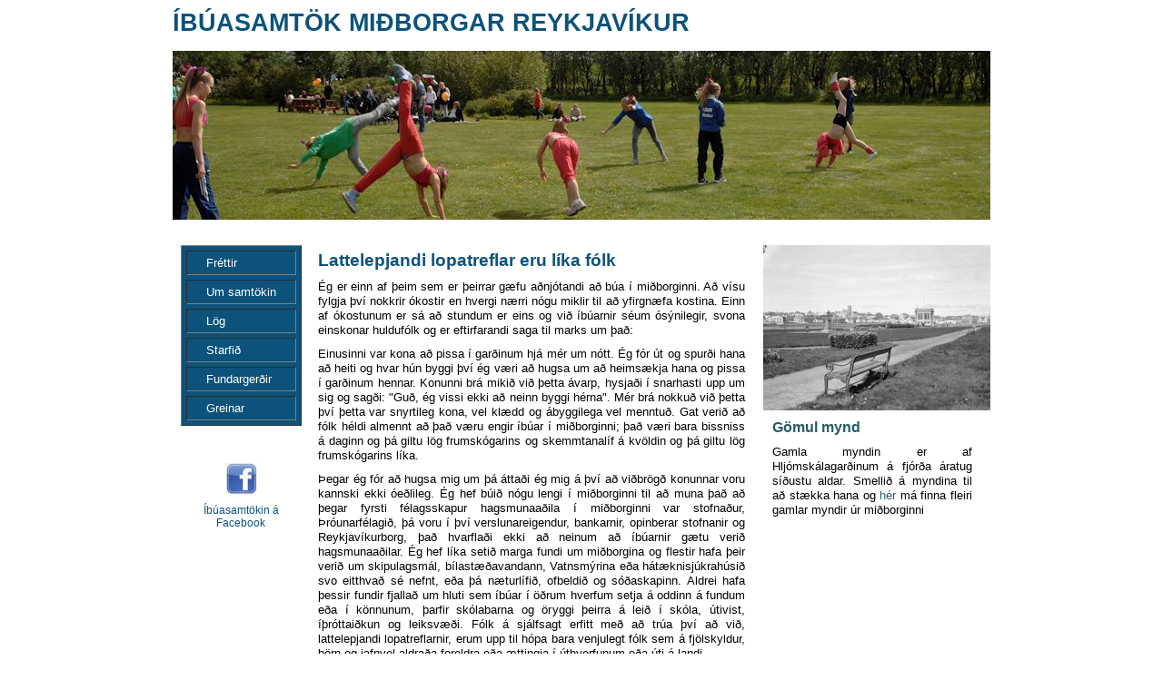

--- FILE ---
content_type: text/html
request_url: http://midbaerinn.is/greinar/baemalth.html
body_size: 2681
content:
   <!DOCTYPE HTML PUBLIC "-//W3C//DTD HTML 4.01 Transitional//EN" "utlit.css">
<html>
 
<head>
  <meta http-equiv="Content-Type" content="text/html; charset=iso-8859-1" /> 
<meta http-equiv="Content-Language" content="is" /> 
  <title>Íbúasamtök Miðborgar Reykjavíkur - 101 Reykjavík</title>
  <meta name="description" content="Arsborealis">
  <meta name="keywords" content="Íbúasamtök Miðborgar Reykjavíkur, miðbær, miðborg, 101 Reykjavík">
  <meta name="generator" content="CuteHTML Pro 6">	 
  
  <link rel="stylesheet" type="text/css"
href="../utlit.css" />




</head>

<body leftmargin="0" topmargin="0" rightmargin="0" bottommargin="0" marginwidth="0" marginheight="0">



<center>




<table width="900" border="0" cellpadding="0" cellspacing="0" align="center">

	<tr>
		<td colspan="3" width="900" align="left" valign="middle">
	<h3>ÍBÚASAMTÖK MIÐBORGAR REYKJAVÍKUR</h3>
		</td>
	 	</tr> 

	<tr>
		<td colspan="3" width="900" height="196" align="left" valign="middle"><a href="../index.html">
		<img src="../myndir/top2.jpg" border="0" width="900" height="186" alt="News" align="middle"></a>
		</td>
	 	</tr> 


	<tr>

		<td align="left" valign="top" width="150">	  
<img src="../myndir/150.jpg" width="150" height="5">
<br><br>

<table cellspacing="5" align="center" bgcolor="#0c527a" border="1">

<tr>
<td bgcolor="#0c527a" align="left" valign="middle">
<a href="../index.html"><h6>Fréttir</h6></a>	
</td>
</tr>

<tr>
<td bgcolor="#0c527a" align="left" valign="middle">
<a href="../umsamtok.html"><h6>Um samtökin</h6></a>	
</td>
</tr>

<tr>
<td bgcolor="#0c527a" align="left" valign="middle">
<a href="../log.html"><h6>Lög</h6></a>	
</td>
</tr>


<tr>
<td bgcolor="#0c527a" align="left" valign="middle">
<a href="../starf/index.html"><h6>Starfið</h6></a>	
</td>
</tr>

<tr>
<td bgcolor="#0c527a" align="left" valign="middle">
<a href="../fundir/index.html"><h6>Fundargerðir</h6></a>	
</td>
</tr>

<tr>
<td bgcolor="#0c527a" align="left" valign="middle">
<a href="index.html"><h6>Greinar</h6></a>	
</td>
</tr>
</table>

<br clear="all">

<table border="0" cellpadding="0" cellspacing="0" width="150">
<tr>
<td align="center">
<br>
<img src="../myndir/150.jpg" width="150" height="5">

</td>
</tr>

<tr>
<td align="center">
<a href="http://www.facebook.com/pages/Ibuasamtok-midborgar-Reykjavikur/183212415028668?ref=ts&fref=ts" target="_blank">
<img src="../myndir/fblogo.jpg" align="middle" width="35" height="35" border="0">

<h4 align="center">Íbúasamtökin á Facebook</h4>
</a>

</td>
</tr>

</table>

</td>
	
<td align="left" valign="top" width="500">	  


<img src="../myndir/500.jpg" align="middle" border="0" width="500" height="1">

<br><br>



<h2>Lattelepjandi lopatreflar eru líka fólk</h2>



<p>Ég er einn af þeim sem er þeirrar gæfu aðnjótandi að búa í miðborginni. Að vísu fylgja því nokkrir ókostir en hvergi nærri nógu miklir til að yfirgnæfa kostina. Einn af ókostunum er sá að stundum er eins og við íbúarnir séum ósýnilegir, svona einskonar huldufólk og er eftirfarandi saga til marks um það:
</p>
<p>Einusinni var kona að pissa í garðinum hjá mér um nótt. Ég fór út og spurði hana að heiti og hvar hún byggi því ég væri að hugsa um að heimsækja hana og pissa í garðinum hennar. Konunni brá mikið við þetta ávarp, hysjaði í snarhasti upp um sig og sagði: "Guð, ég vissi ekki að neinn byggi hérna". Mér brá nokkuð við þetta því þetta var snyrtileg kona, vel klædd og ábyggilega vel menntuð. Gat verið að fólk héldi almennt að það væru engir íbúar í miðborginni; það væri bara bissniss á daginn og þá giltu lög frumskógarins og skemmtanalíf á kvöldin og þá giltu lög frumskógarins líka.
</p>
<p>Þegar ég fór að hugsa mig um þá áttaði ég mig á því að viðbrögð konunnar voru kannski ekki óeðlileg. Ég hef búið nógu lengi í miðborginni til að muna það að þegar fyrsti félagsskapur hagsmunaaðila í miðborginni var stofnaður, Þróunarfélagið, þá voru í því verslunareigendur, bankarnir, opinberar stofnanir og Reykjavíkurborg, það hvarflaði ekki að neinum að íbúarnir gætu verið hagsmunaaðilar. Ég hef líka setið marga fundi um miðborgina og flestir hafa þeir verið um skipulagsmál, bílastæðavandann, Vatnsmýrina eða hátæknisjúkrahúsið svo eitthvað sé nefnt, eða þá næturlífið, ofbeldið og sóðaskapinn. Aldrei hafa þessir fundir fjallað um hluti sem íbúar í öðrum hverfum setja á oddinn á fundum eða í könnunum, þarfir skólabarna og öryggi þeirra á leið í skóla, útivist, íþróttaiðkun og leiksvæði. Fólk á sjálfsagt erfitt með að trúa því að við, lattelepjandi lopatreflarnir, erum upp til hópa bara venjulegt fólk sem á fjölskyldur, börn og jafnvel aldraða foreldra eða ættingja í úthverfunum eða úti á landi.
</p>
<p>En nú er komið að því. Nú ætla Íbúasamtök miðborgar, foreldrafélög leik- og grunnskóla í miðborginni og Hverfisráð miðborgar að efna til málþings um miðborgina sem íbúahverfi laugardaginn 5. nóvember kl. 11-15 í matsal Tækniskólans á Skólavörðuholti (Iðnskólabyggingunni). Á málþinginu verður hugað að innri málum hverfisins og því hvernig hægt er að bæta það sem íbúabyggð. Þingið hefst á stuttum framsöguerindum, síðan verða umræður í hópum og formaðar spurningar sem lagðar verða fyrir borgarfulltrúa sem sitja í pallborði. Helstu umfjöllunarefni í umræðuhópunum verða samgöngur, umferðaröryggi, umhverfi, útivist, skóli, frístundir og íbúalýðræði.Ég hvet alla íbúa miðborgarinnar til að mæta á málþingið og láta í ljós skoðun sína á því hvernig þeir vilji að búseta í miðborginni þróist.

</p>
<p>Benóný Ægisson - áÁður birt í Fbl. 2011

</p>
<p><a href="index.html">Tilbaka</a>
</p>

</td>



<td align="left" valign="top" width="250">

<img src="../myndir/250.jpg" width="250" height="5">
<br><br>


<a href="../gamlar/hljomsg.html"><img src="../gamlar/myndir/hljomsg2.jpg" width="250" height="182"></a>

<h1><a href="../gamlar/index.html">Gömul mynd</a></h1>

<p>Gamla myndin er af Hljómskálagarðinum á fjórða áratug síðustu aldar. Smellið á myndina til að stækka hana og <a href="../gamlar/index.html">hér</a> má finna fleiri gamlar myndir úr miðborginni
</p>

</td>	
</tr>
</table>

<div align="center">
<h4>Íbúasamtök Miðborgar Reykjavíkur - Þjónustumiðstöðinni Skúlagötu 21 - 101 Reykjavík - <a href="mailto:midbaerinn@midbaerinn.is">midbaerinn@midbaerinn.is</a></h4>
<br>
</div>	

</body>
</html>


--- FILE ---
content_type: text/css
request_url: http://midbaerinn.is/utlit.css
body_size: 418
content:
0A5F65body, td
{  
font-family: Verdana, Arial, Helvetica, sans-serif; 
font-size: 11pt; 
}


p 
{  
font-family: Verdana, Arial, Helvetica, sans-serif; 
font-size: 10pt; 
color: #000000;
line-height: 120%;
allign: justify;
margin-left: 10px;
margin-right: 20px;
margin-top: 10px;
margin-bottom: 10px;
text-align: justify;
}

ul
{  
font-family: Verdana, Arial, Helvetica, sans-serif; 
font-size: 10pt; 
color: #000000;
line-height: 120%;
allign: justify;
margin-left: 1px;
margin-right: 20px;
margin-top: 10px;
margin-bottom: 10px;
text-align: justify;
}

ol
{  
font-family: Verdana, Arial, Helvetica, sans-serif; 
font-size: 10pt; 
color: #000000;
line-height: 120%;
allign: justify;
margin-left: 1px;
margin-right: 20px;
margin-top: 10px;
margin-bottom: 10px;
text-align: justify;
}
h1 
{  
font-family: Verdana, Arial, Helvetica, sans-serif; 
font-size: 12pt; 
color: #0c627a;
margin-left: 10px;
margin-right: 10px;
margin-top: 10px;
margin-bottom: 10px;
text-align: left;
}

h2 
{  
font-family: Verdana, Arial, Helvetica, sans-serif;  
font-size: 14pt; 
color: #0c527a;
margin-left: 10px;
margin-right: 10px;
margin-top: 10px;
margin-bottom: 10px;
}

h3 
{  
font-family: Verdana, Arial, Helvetica, sans-serif; 
font-size: 20pt; 
color: #0c527a;
margin-left: 0px;
margin-right: 10px;
margin-top: 10px;
margin-bottom: 10px;
text-align: left;
}

h4 
{  
font-family: Verdana, Arial, Helvetica, sans-serif; 
font-size: 9pt; 
color: #0c527a;
text-align: center;
margin-left: 10px;
margin-right: 10px;
margin-top: 10px;
margin-bottom: 10px;
font-weight: normal;
}

h5 
{  
font-family: Verdana, Arial, Helvetica, sans-serif;  
font-size: 8pt; 
font-weight: normal;
color: #0c527a;
text-align: left;
margin-left: 30px;
margin-right: 10px;
margin-top: 10px;
margin-bottom: 10px;
}

h6 
{  
font-family: Verdana, Arial, Helvetica, sans-serif; 
font-size: 10pt; 
font-weight: normal;
color: white;
text-align: left;
margin-left: 20px;
margin-right: 20px;
margin-top: 4px;
margin-bottom: 4px;285B64
}

h7 
{  
font-family: Verdana, Arial, Helvetica, sans-serif; 
font-size: 12pt; 
font-weight: normal;
color: #285B64;
text-align: center;
margin-left: 20px;
margin-right: 20px;
margin-top: 4px;
margin-bottom: 4px;285B64
}

A:link {text-decoration: none; color:rgb(40,91,100);}
A:visited {text-decoration: none; color:rgb(40,91,100);}
A:hover {text-decoration: underline; rgb(40,91,100);}
A:active {text-decoration: none; color:rgb(40,91,100);}




